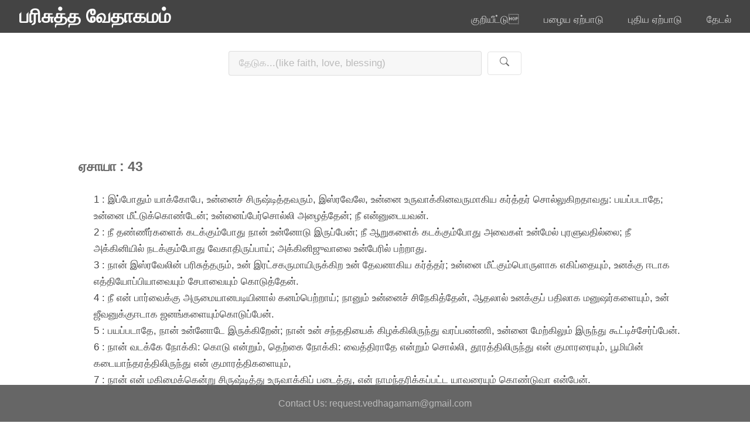

--- FILE ---
content_type: text/html;charset=UTF-8
request_url: https://vethagamam.com/chap/old/Isaiah/43/text
body_size: 18901
content:
<!DOCTYPE HTML>
<html lang="ta">
<meta http-equiv="Content-Type" content="text/html; charset=UTF-8" />

<head>
	<meta name="viewport" content="width=device-width, initial-scale=1.0">
	<title>பரிசுத்த வேதாகமம்</title>
	<meta name="msvalidate.01" content="F4D1D8359DF5F289C001AC295445D405" />
	<meta name="google-site-verification" content="36RkiY7IqY7fObpwlabguXidskqvmSHbw_pxeGDwrzM" />
	<meta http-equiv="content-type" content="text/html; charset=utf-8" />
	<meta name="description" content="tamil bible vethagamam" />
	<meta name="keywords" content="tamil bible vethagamam" />
	<meta name="language" content="Tamil" />
	<meta http-equiv="content-language" content="ta-IN, ta" />
	<link rel="stylesheet" type="text/css" href="/static/css/style.css" />
	<link rel="shortcut icon" href="/favicon.ico" type="image/x-icon">
	<link rel="icon" href="/favicon.ico" type="image/x-icon">
	<!-- Google tag (gtag.js) -->
	<script async src="https://www.googletagmanager.com/gtag/js?id=G-LCKCTPNED2"></script>
	<script>
	  window.dataLayer = window.dataLayer || [];
	  function gtag(){dataLayer.push(arguments);}
	  gtag('js', new Date());
	
	  gtag('config', 'G-LCKCTPNED2');
	</script>
</head>

<body id="top">
	<div id="fb-root"></div>
	<script async defer crossorigin="anonymous" src="https://connect.facebook.net/en_US/sdk.js#xfbml=1&version=v19.0" nonce="4HebtWBJ"></script>
	<!-- Header -->
	<header id="header" class="skel-layers-fixed">
		<h1><a>பரிசுத்த வேதாகமம்</a></h1>
		<nav id="nav">
			<ul>
				<li><a href="../../../../#top">குறியீட்டு</a></li>
				<li><a href="../../../../#main">பழைய ஏற்பாடு</a></li>
				<li><a href="../../../../#newIndex">புதிய ஏற்பாடு</a></li>
				<li><a href="#grid">தேடல்</a></li>
			</ul>
		</nav>
		<!-- Offcanvas Menu Toggle Button -->
		<button class="offcanvas-toggle" onclick="toggleOffcanvas()">
			<span>&#9776;</span>
		</button>
	</header>

	<!-- Offcanvas Menu -->
	<div class="offcanvas" id="offcanvas">
		<div class="close-btn" onclick="toggleOffcanvas()">&times;</div>
		<ul>
			<li><a href="../../../../#top" class="offcanvas-link">குறியீட்டு</a></li>
			<li><a href="../../../../#main" class="offcanvas-link">பழைய ஏற்பாடு</a></li>
			<li><a href="../../../../#newIndex" class="offcanvas-link">புதிய ஏற்பாடு</a></li>
			<li><a href="#grid" class="offcanvas-link">தேடல்</a></li>
		</ul>
	</div>

		<!-- Search section -->

		<div id="grid" class="mt-3">
			<div class="search-box">
				<!-- Update the form action to point to tamilsearch.html -->
				<form action="tamilsearch.html" method="GET">
					<input type="text" name="q" placeholder="தேடுக...(like faith, love, blessing)" maxlength="60" required>
					<button type="submit" class="button alt banner-btn">
						<svg xmlns="http://www.w3.org/2000/svg" width="16" height="16" fill="currentColor"
							class="bi bi-search" viewBox="0 0 16 16">
							<path
								d="M11.742 10.344a6.5 6.5 0 1 0-1.397 1.398l3.85 3.85a1 1 0 0 0 1.415-1.415l-3.85-3.85zM12 6.5a5.5 5.5 0 1 1-11 0 5.5 5.5 0 0 1 11 0z" />
						</svg>
					</button>
				</form>
			</div>
		</div>
	

	<!-- Main -->
	<div id="main" class="container">
		<div class="row px-2">
			<div class="col-md-12 py-2">
				<div id="index">
					<header>
						<h3>ஏசாயா : 43</h3>
					</header>
					<section>
						<ul>
							<li>1 :  இப்போதும் யாக்கோபே, உன்னைச் சிருஷ்டித்தவரும், இஸ்ரவேலே, உன்னை உருவாக்கினவருமாகிய கர்த்தர் சொல்லுகிறதாவது: பயப்படாதே; உன்னை மீட்டுக்கொண்டேன்; உன்னைப்பேர்சொல்லி அழைத்தேன்; நீ என்னுடையவன்.</li>
						</ul>
						<ul>
							<li>2 :  நீ தண்ணீர்களைக் கடக்கும்போது நான் உன்னோடு இருப்பேன்; நீ ஆறுகளைக் கடக்கும்போது அவைகள் உன்மேல் புரளுவதில்லை; நீ அக்கினியில் நடக்கும்போது வேகாதிருப்பாய்; அக்கினிஜுவாலை உன்பேரில் பற்றாது.</li>
						</ul>
						<ul>
							<li>3 :  நான் இஸ்ரவேலின் பரிசுத்தரும், உன் இரட்சகருமாயிருக்கிற உன் தேவனாகிய கர்த்தர்; உன்னை மீட்கும்பொருளாக எகிப்தையும், உனக்கு ஈடாக எத்தியோப்பியாவையும் சேபாவையும் கொடுத்தேன்.</li>
						</ul>
						<ul>
							<li>4 :  நீ என் பார்வைக்கு அருமையானபடியினால் கனம்பெற்றாய்; நானும் உன்னைச் சிநேகித்தேன், ஆதலால் உனக்குப் பதிலாக மனுஷர்களையும், உன் ஜீவனுக்குஈடாக ஜனங்களையும்கொடுப்பேன்.</li>
						</ul>
						<ul>
							<li>5 :  பயப்படாதே, நான் உன்னோடே இருக்கிறேன்; நான் உன் சந்ததியைக் கிழக்கிலிருந்து வரப்பண்ணி, உன்னை மேற்கிலும் இருந்து கூட்டிச்சேர்ப்பேன்.</li>
						</ul>
						<ul>
							<li>6 :  நான் வடக்கே நோக்கி: கொடு என்றும், தெற்கை நோக்கி: வைத்திராதே என்றும் சொல்லி, தூரத்திலிருந்து என் குமாரரையும், பூமியின் கடையாந்தரத்திலிருந்து என் குமாரத்திகளையும்,</li>
						</ul>
						<ul>
							<li>7 :  நான் என் மகிமைக்கென்று சிருஷ்டித்து உருவாக்கிப் படைத்து, என் நாமந்தரிக்கப்பட்ட யாவரையும் கொண்டுவா என்பேன்.</li>
						</ul>
						<ul>
							<li>8 :  கண்களிருந்தும் குருடராயிருக்கிற ஜனத்தையும், காதுகளிருந்தும் செவிடராயிருக்கிறவர்களையும் புறப்பட்டு வரப்பண்ணுங்கள்.</li>
						</ul>
						<ul>
							<li>9 :  சகல ஜாதிகளும் ஏகமாய்ச்சேர்ந்துகொண்டு, சகல ஜனங்களும் கூடிவரட்டும்; இதை அறிவித்து, முந்தி சம்பவிப்பவைகளை நமக்குத் தெரிவிக்கிறவன் யார்? கேட்டு மெய்யென்று சொல்லக்கூடும்படிக்கு, அவர்கள் தங்கள் சாட்சிகளைக் கொண்டுவந்து யதார்த்தவான்களாய் விளங்கட்டும்.</li>
						</ul>
						<ul>
							<li>10 :  நானே அவரென்று நீங்கள் உணர்ந்து, என்னை அறிந்து விசுவாசிக்கும்படிக்கு, நீங்களும் நான் தெரிந்துகொண்ட என் தாசனும் எனக்குச் சாட்சிகளாயிருக்கிறீர்கள் என்று கர்த்தர் சொல்லுகிறார்; எனக்குமுன் ஏற்பட்ட தேவன் இல்லை; எனக்குப்பின் இருப்பதும் இல்லை.</li>
						</ul>
						<ul>
							<li>11 :  நான், நானே கர்த்தர்; என்னையல்லாமல் ரட்சகர் இல்லை.</li>
						</ul>
						<ul>
							<li>12 :  நானே அறிவித்து, இரட்சித்து, விளங்கப்பண்ணினேன்; உங்களில் இப்படிச் செய்யத்தக்க அந்நிய தேவன்இல்லை; நானே தேவன் என்பதற்கு நீங்கள் எனக்குச் சாட்சிகள் என்று கர்த்தர் சொல்லுகிறார்.</li>
						</ul>
						<ul>
							<li>13 :  நாள் உண்டாகாததற்குமுன்னும் நானே இருக்கிறேன்; என் கைக்குத் தப்புவிக்கத்தக்கவன் இல்லை; நான் செய்கிறதைத் தடுப்பவன் யார்?</li>
						</ul>
						<ul>
							<li>14 :  நான் உங்களுக்காக அரண்களெல்லாம் இடிந்துவிழவும், கல்தேயர் படவுகளிலிருந்து அலறவும் செய்யத்தக்கவர்களைப் பாபிலோனுக்கு அனுப்பினேனென்று, உங்கள் மீட்பரும் இஸ்ரவேலின் பரிசுத்தருமாகிய கர்த்தர் சொல்லுகிறார்.</li>
						</ul>
						<ul>
							<li>15 :  நானே உங்கள் பரிசுத்தராகிய கர்த்தரும், இஸ்ரவேலின் சிருஷ்டிகரும், உங்கள் ராஜாவுமானவர்.</li>
						</ul>
						<ul>
							<li>16 :  சமுத்திரத்திலே வழியையும் வலிய தண்ணீர்களிலே பாதையையும் உண்டாக்கி,</li>
						</ul>
						<ul>
							<li>17 :  இரதங்களையும் குதிரைகளையும் இராணுவங்களையும் பராக்கிரமசாலிகளையும் புறப்படப்பண்ணி, அவைகள் எழுந்திராதபடிக்கு ஒருமித்து விழுந்து கிடக்கவும், ஒரு திரி அணைகிறதுபோல் அவைகள் அணைந்துபோகவும்பண்ணுகிற கர்த்தர் சொல்லுகிறதாவது:</li>
						</ul>
						<ul>
							<li>18 :  முந்தினவைகளை நினைக்கவேண்டாம்; பூர்வமானவைகளைச் சிந்திக்கவேண்டாம்.</li>
						</ul>
						<ul>
							<li>19 :  இதோ, நான் புதிய காரியத்தைச் செய்கிறேன்; இப்பொழுதே அது தோன்றும்; நீங்கள் அதை அறியீர்களா? நான் வனாந்தரத்திலே வழியையும், அவாந்தரவெளியிலே ஆறுகளையும் உண்டாக்குவேன்.</li>
						</ul>
						<ul>
							<li>20 :  நான் தெரிந்துகொண்ட என் ஜனத்தின் தாகத்துக்கு வனாந்தரத்திலே தண்ணீர்களையும் அவாந்தரவெளியிலே ஆறுகளையும் உண்டாக்குவதினால், காட்டுமிருகங்களும், வலுசர்ப்பங்களும், கோட்டான் குஞ்சுகளும் என்னைக் கனம்பண்ணும்.</li>
						</ul>
						<ul>
							<li>21 :  இந்த ஜனத்தை எனக்கென்று ஏற்படுத்தினேன்; இவர்கள் என் துதியைச் சொல்லிவருவார்கள்.</li>
						</ul>
						<ul>
							<li>22 :  ஆனாலும் யாக்கோபே, நீ என்னை நோக்கிக் கூப்பிடவில்லை; இஸ்ரவேலே, நீ என்னைக்குறித்து மனஞ்சலித்துப்போனாய்.</li>
						</ul>
						<ul>
							<li>23 :  உன் ஆடுகளைத் தகனபலிகளாக நீ எனக்குச் செலுத்தவில்லை; உன் பலிகளாலே நீ என்னைக் கனம்பண்ணவுமில்லை; காணிக்கைகளைச் செலுத்தும்படி நான் உன்னைச் சங்கடப்படுத்தாமலும், தூபங்காட்டும்படி உன்னை வருத்தப்படுத்தாமலும் இருந்தேன்.</li>
						</ul>
						<ul>
							<li>24 :  நீ எனக்குப் பணங்களால் சுகந்த பட்டையைக் கொள்ளாமலும், உன்பலிகளின் நிணத்தினால் என்னைத் திருப்தியாக்காமலும், உன் பாவங்களினால் என்னைச் சங்கடப்படுத்தி, உன் அக்கிரமங்களினால் என்னை வருத்தப்படுத்தினாய்.</li>
						</ul>
						<ul>
							<li>25 :  நான், நானே உன் மீறுதல்களை என் நிமித்தமாகவே குலைத்துப்போடுகிறேன்; உன் பாவங்களை நினையாமலும் இருப்பேன்.</li>
						</ul>
						<ul>
							<li>26 :  நாம் ஒருவரோடொருவர் வழக்காடும்படி எனக்கு நினைப்பூட்டு; நீ நீதிமானாக விளங்கும்படி உன் காரியத்தைச் சொல்.</li>
						</ul>
						<ul>
							<li>27 :  உன் ஆதிதகப்பன் பாவஞ்செய்தான்; உனக்கு முன்னின்று பேசுகிறவர்களும் எனக்கு விரோதமாய்த் துரோகம்பண்ணினார்கள்.</li>
						</ul>
						<ul>
							<li>28 :  ஆகையால், நான் பரிசுத்த ஸ்தலத்தின் தலைவர்களைப் பரிசுத்தக்குலைச்சலாக்கி, யாக்கோபைச் சாபத்துக்கும், இஸ்ரவேலை நிந்தனைக்கும் ஒப்புக்கொடுப்பேன்.</li>
						</ul>
					</section>
				</div>
			</div>
			<div class="col-md-12 py-2">
				<div id="backtotop">
					<a href="#index">மேல்</a>
				</div>
			</div>
			   			
			<div class="fb-share-button" data-href="http://vethagamam.com/chap/{{neworOld}}/{{bookName}}/{{chapterNum}}" data-layout="" data-size=""><a target="_blank" href="https://www.facebook.com/sharer/sharer.php?u=https%3A%2F%2Fdevelopers.facebook.com%2Fdocs%2Fplugins%2F&amp;src=sdkpreparse" class="fb-xfbml-parse-ignore">Share</a></div>
		</div>
	</div>
	<!-- Footer -->
	<footer id="footer">
		<div class="copyright">
			Contact Us: request.vedhagamam@gmail.com
		</div>
	</footer>

	<script src="https://code.jquery.com/jquery-3.6.0.min.js"></script>

	<script>
		document.addEventListener('DOMContentLoaded', function () {
			var offcanvas = $('#offcanvas');
			var toggleBtn = $('.offcanvas-toggle');
			var navLinks = $('.offcanvas-link'); // Updated selector

			// Close offcanvas when clicking outside or on the toggle button
			$(document).on('click', function (event) {
				if ($('body').hasClass('offcanvas-open') &&
					!offcanvas.is(event.target) &&
					!toggleBtn.is(event.target) &&
					offcanvas.has(event.target).length === 0 &&
					toggleBtn.has(event.target).length === 0) {
					toggleOffcanvas();

				}
			});

			// Close offcanvas when a menu link is clicked
			navLinks.on('click', function () { // Updated event handler
				toggleOffcanvas();
			});

			function toggleOffcanvas() {
				var body = document.querySelector('body');
				body.classList.toggle('offcanvas-open');
				offcanvas.toggleClass('open');
			}
		});

		function toggleOffcanvas() {
			var body = document.querySelector('body');
			var offcanvas = document.getElementById('offcanvas');
			body.classList.toggle('offcanvas-open');
			offcanvas.classList.toggle('open');
		}


		$(document).ready(function () {

			function smoothScroll(e) {
				e.preventDefault();
				var target = $(this).attr('href');
				var targetElement = $(target);

				if (targetElement.length) {
					var offset = targetElement.offset().top - 90; // Offset by 100px from the top
					$('html, body').animate({
						scrollTop: offset
					}, 800);
				} else {
					console.error('Target element not found:', target);
				}
			}

			// Attach smoothScroll function to "மேல்" link in the "backtotop" section
			$('#backtotop a').on('click', function (e) {
				smoothScroll.call(this, e);
			});

			// Handle search icon click to navigate to the specified URL
			$('.button.alt.banner-btn').on('click', function (e) {
				e.preventDefault();
				var searchValue = $('.search-box input').val(); // Get the search input value
				if (searchValue.trim() !== '') { // Check if the search value is not empty
					var url = '/chatgpt/find/' + encodeURIComponent(searchValue); // Construct the URL with encoded search value
					window.location.href = url; // Redirect to the URL
				}
			});

		});

	</script>
	
</body>

</html>